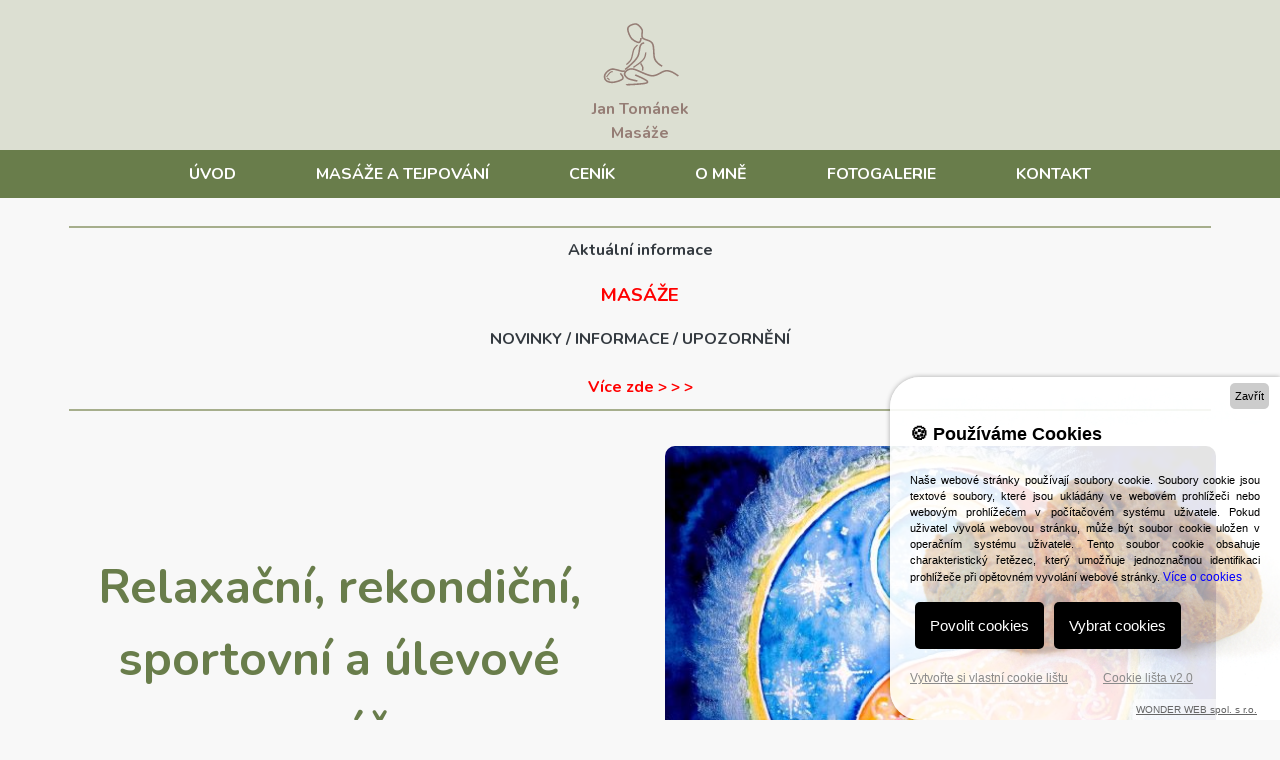

--- FILE ---
content_type: text/html; charset=UTF-8
request_url: https://www.jtmobilnimasaze.cz/
body_size: 3386
content:
<!DOCTYPE html>
<html lang="cz">
  <head>
    <meta charset="UTF-8" />
    <meta http-equiv="X-UA-Compatible" content="IE=edge" />
    <meta name="viewport" content="width=device-width, initial-scale=1.0" />

    <!--
      Obecné OpenGraph meta tagy 
      Pro sdílení obsahu je používá většina sociálních sítí
    -->

    <meta property="og:title" content="Jan Tománek - Masáže | tel: +420 722 194 125">
    <meta property="og:description" content="Nabízím relaxační, rekondiční, sportovní a úlevové masáže se zaměřením na bolesti zad a šíje.">
    <meta property="og:type" content="website">
    <meta property="og:image" content="https://www.jtmobilnimasaze.cz/images/ostatni/social_sit.jpg">
    <meta property="og:url" content="https://www.jtmobilnimasaze.cz/">
    <meta property="og:locale" content="cs_CZ">


    <!--
      Specificky pro Twitter takzvaná Twitter Card
    -->
    <!--
    <meta name="twitter:card" content="summary_large_image">
    <meta name="twitter:image" content="">
    <meta name="twitter:creator" content="">
    <meta name="twitter:title" content="">
    <meta name="twitter:description" content="">
    -->

    <!--favicon-->
    <link rel="apple-touch-icon" sizes="180x180" href="/icons/apple-touch-icon.png">
    <link rel="icon" type="image/png" sizes="32x32" href="/icons/favicon-32x32.png">
    <link rel="icon" type="image/png" sizes="16x16" href="/icons/favicon-16x16.png">
    <link rel="manifest" href="/icons/site.webmanifest">
    <link rel="mask-icon" href="/icons/safari-pinned-tab.svg" color="#5bbad5">
    <link rel="shortcut icon" href="/icons/favicon.ico">
    <meta name="msapplication-TileColor" content="#dcdfd2">
    <meta name="msapplication-config" content="/icons/browserconfig.xml">
    <meta name="theme-color" content="#ffffff">

    <!-- PŘIDEJTE KNIHOVNU JQUERY na COOKIES -->
    <script type="text/javascript" src="https://www.cookie-lista.cz/BeeCookie/jquery-3.3.1.min.js"></script>

    <!-- Global site tag (gtag.js) - Google Analytics -->
    <script async src="https://www.googletagmanager.com/gtag/js?id=G-F98LZEMJ36"></script>
    <script>
      window.dataLayer = window.dataLayer || [];
      function gtag(){dataLayer.push(arguments);}
      gtag('js', new Date());

      gtag('config', 'G-F98LZEMJ36');
    </script>

    <!--název stránky-->
    <title>J.T. mobilní masáže</title>

    <!-- Google Fonts -->
    <link rel="preconnect" href="https://fonts.googleapis.com">
    <link rel="preconnect" href="https://fonts.gstatic.com" crossorigin>
    <link href="https://fonts.googleapis.com/css2?family=Nunito:wght@200;300;400;600;700;800;900&family=Rampart+One&display=swap" rel="stylesheet">

    <!-- CSS styly -->
    <link rel="stylesheet" href="/css/style.css" />
  </head>

  <body>
    <!-- Hlavička -->
    
    <header class="header">
 
    <div class="header__logo" id="logo">
        <img src="/images/gallery/ikons/Logo-masaz.svg" alt="logo masáže" width="100" height="70">
        <h4 class="header__title">Jan Tománek<br> Masáže</h4>
    </div>

</header>

    <!-- Hlavni menu -->

    <nav class="menu">
    <div class="menu__container">
        
        <input type="checkbox" class="menu__checkbox" id="menu-checkbox">

        <label for="menu-checkbox" class="menu__toggler">☰ Menu</label>

        
        <ul class="menu__list">
            <li class="menu__item">
                <a class="menu__link" href="/">Úvod</a>
            </li>
            <li class="menu__item">
                <a class="menu__link" href="/sluzby/">Masáže a tejpování</a>
            </li>
            <li class="menu__item">
                <a class="menu__link" href="/cenik/">Ceník</a>
            </li>
            <li class="menu__item">
                <a class="menu__link" href="/omne/">O mně</a>
            </li>
            <li class="menu__item">
                <a class="menu__link" href="/fotogalerie/">Fotogalerie</a>
            </li>
            <li class="menu__item">
                <a class="menu__link" href="/kontakt/">Kontakt</a>
            </li>
        </ul>
        
    </div>
</nav>

    <!--Obsah-->

    <main class="main">
      
<section class="banner">
    <div class="banner-main">

        <p class="banner-main__caption">
            <strong>Aktuální informace</strong></p>
        <h3 class="banner-main__title"><strong>Masáže</strong></h3>

        <p class="banner-main__description"><strong>NOVINKY / INFORMACE / UPOZORNĚNÍ
            <br>
            <br>
            <a class="banner-main__link" href="/aktuality/novinky_informace_upozornení">Více zde &gt; &gt; &gt;</a>
        </p>

    </div>
</section>

<div class="index">
    <section class="preface">    
        <div class="preface__grid">
            <h1 class="preface__text"><strong>Relaxační, rekondiční, sportovní a úlevové masáže.</strong></h1>
            <div class="preface__foto">
                <img src="/images/gallery/ostatni/jing_a_jang.jpg" alt="j">
            </div>
        </div>   
    </section>
    
    <section class="info">
        <div class="info__connect">
            <h3>Pro dospělé nabízím širokou škálu masáží, ze které si určitě vybere každý tu pravou, která mu bude nejlépe vyhovovat.</h3>   
            <h4>Provádím masáže:</h4>  
            <ul>
                <li>relaxační</li>
                <li>rekondiční</li>
                <li>sportovní (včetně kineziotapingu)</li>
                <li>masáže zad a šíje</li>
                <li>manuální lymfodrenáž těla</li>
                <li>masáž lávovými kameny</li>
                <li>indická masáž hlavy</li>
                <li>Dornova metoda</li>
                <li>Breussová masáž</li> 
                <li>reflexní masáž chodidel</li>
                <li>čakrovou terapii</li>
                <li>Lomi Lomi</li>
                <li>Access Bars</li>
            </ul>
        </div>
    
        <div class="info__connect">
            <h3>Pro firmy, sportovní kluby a hotely:</h3>   
            <p><strong>Pro firmy a jejich zaměstnance</strong>  nabízím regenerační masáže v rámci prevence zdraví a načerpání nové energie. Masáže mohu provozovat ve vyčleněných prostorech či v zázemí areálu firmy, kam mohou zaměstnanci docházet, aby bylo zaručeno jejich
            soukromí.</p>   
            <p><strong>Sportovní organizace a jejich týmy</strong> jistě ocení sportovní, úlevové či povzbuzující masáže a také kineziotaping (tejpy).</p>   
            <p><strong>Pro hotelové hosty</strong> nabízím služby na objednání dle <a class="index__link" href="/cenik/"><strong>ceníku</strong></a> služeb.</p>
        </div>
    </section>
    
    <section>
        <div <div class="notice">
            <div class="notice__text">
                <p class="notice__text--color"><strong>Prosím, dbejte zvýšené ohleduplnosti - pokud jste nachlazení, máte rýmu či jakékoliv infekční onemocnění, objednaný termín masáže zrušte.</strong></p>   
                <p>Rád se s vámi domluvím na novém termínu po vašem úplném uzdravení.</p>  
                <p>Předem děkuji.</p>
            </div>
        </div>
    
        <div <div class="notice">
            <div class="notice__text">
                <p class="notice__text--color"><strong>Masáže vám mohou být částečně nebo plně hrazeny i vaší zdravotní pojišťovnou.</strong></p>   
            </div>
        </div>

        <div <div class="notice">
            <div class="notice__text">

                 <p class="notice__text--color"><strong>!!! POZOR !!!</strong></p>

                <p class="notice__text--color"><strong>Permanentky a poukazy vydané do 6/2023 už nejsou platné.</strong></p>  
            </div>
        </div>

    </section>
</div>

    </main>

    <!--Patička-->

    <footer class="footer">

    <div class="footer__contact">

        <div>
            <p><strong>Adresa provozovny:</strong></p>
            <a class="footer__contact-address" href="https://maps.app.goo.gl/eGUF9YmpqqjJvMaY7"> Vratislavická 337/21, Liberec - Rochlice</a>
        </div>

        <div>
            <p><strong>Kontakt:</strong></p>
            <div>
                <a class="footer__contact-phone" href="tel: +420 722 194 125"><img class="footer__logo" src="/images/gallery/ikons/phone.png" alt="logo telefonu"> + 420 722 194 125</a>
            </div>

            <div>
                <a class="footer__contact-email" href="mailto:tomanekjan@centrum.cz"><img class="footer__logo" src="/images/gallery/ikons/mail.png" alt="logo obálky"> tomanekjan@centrum.cz</a>
            </div>
        </div>


        <div>
            <p><strong>Sledujte nás:</strong></p>
            <a class="footer__contact-socialmedia" href="https://www.facebook.com/profile.php?id=61564391593367"><img class="footer__logo-fb" src="/images/gallery/ikons/facebook.svg" alt="logo facebook"></a>
        </div>

        <div>
            <p><strong>Objednejte se:</strong></p>
            <div>
                <a class="footer__reserve" href="https://jantomanek.snippet.myfox.cz/form/show/date_2021-09-19/shopId_cktedpnvpnba70783xa93j8i6/lng_cs">Rezervace</a>
            </div>

            
        </div>

    </div>
          
    <div class="footer__copyright">
        <div>
            <p class="copyright__year">&copy 2025</p>
            <p class="copyright__company">Jan Tománek</p>
            
        </div>
        <div>
            <p class="copyright__design">Webdesign Andrea Doubková</p>
        </div>
        <div>
            <p class="copyright__souhlas">Fotografie ve fotogalerii byly pořízeny a poskytnuty se souhlasem.</p>
        </div>
        
    </div>
         
</footer>
 
    <!-- Volitelný JavaScript (nutný pro aktivní komponenty) -->
    <script src="/js/fslightbox.js"></script>

    <!-- COOKIE LIŠTA START -->
    <script type="text/javascript" src="https://www.cookie-lista.cz/BeeCookie/BeeCookie.js"></script>
    <script type="text/javascript">
    $(function(){
      var options={
        theme:"white",
        position:"bottom",
        background:"#FFF",
        textColor:"#333",
        buttonColor:"#FFF",
        buttonBgColor:"#333",
        showButton:true,
        showCloseButton:false,
        distance:20,
        moreButtonColor:"#000",
        backgroundOpacity:0.9,
        borderRadius:4,
        fontSize:14,
        buttonText:"SOUHLASÍM!",
        text:"Tyto webové stránky používají k poskytování svých služeb soubory Cookies. Používáním těchto webových stránek souhlasíte s použitím souborů Cookies.",
        moreButtonText:"Více informací o Cookies",
        moreButtonLink:"https://www.cookie-lista.cz/co-je-cookies.html"}
      $("body").BeeCookie(options);});
    </script>
    <!-- COOKIE LIŠTA KONEC -->

  </body>
</html>


--- FILE ---
content_type: text/css; charset=UTF-8
request_url: https://www.jtmobilnimasaze.cz/css/style.css
body_size: 2205
content:
html {
  box-sizing: border-box;
}

*, ::before, ::after {
  box-sizing: inherit;
}

body {
  font-family: "Nunito", sans-serif;
  color: #343a40;
  background-color: #f8f8f8;
  font-size: 0.65rem;
  line-height: 1.5;
  margin: 0;
}

h1 {
  text-align: center;
  color: #697d4b;
}

h2 {
  color: #667e4b;
}

h3 {
  color: #858F66;
}

@media screen and (min-width: 567px) {
  body {
    font-size: 0.75rem;
  }
}
@media screen and (min-width: 800px) {
  body {
    font-size: 0.85rem;
  }
}
@media screen and (min-width: 998px) {
  body {
    font-size: 1rem;
  }
  h1 {
    font-size: 3rem;
  }
}
.header {
  height: 150px;
  padding: 10px;
  margin: 0;
  background-color: #dcdfd2;
}
.header__logo {
  width: 100px;
  padding-top: 10px;
  margin-left: auto;
  margin-right: auto;
}
.header__title {
  font-size: 1rem;
  text-align: center;
  margin: 0;
  color: #957D75;
}

.menu {
  padding: 10px;
  background-color: #697d4b;
}
.menu__checkbox {
  position: absolute;
  left: -9999px;
}
.menu__container {
  text-align: center;
}
.menu__toggler {
  cursor: pointer;
  color: white;
  font-size: 15px;
  font-weight: 900;
}
.menu__list {
  display: none;
  margin: 0;
  padding: 0;
  list-style: none;
  background-color: #697d4b;
}
.menu__item {
  border-bottom: 1px solid white;
}
.menu__link {
  display: block;
  padding: 10px;
  text-decoration: none;
  color: white;
}
.menu__link:hover {
  background-color: white;
  color: #697d4b;
}
.menu__checkbox:checked ~ .menu__list {
  display: block;
}

@media screen and (min-width: 800px) {
  .menu {
    padding: 0;
    position: -webkit-sticky;
    position: sticky;
    top: 0;
    z-index: 99;
  }
  .menu__toggler {
    display: none;
  }
  .menu__list {
    display: flex !important;
    padding: 2px;
    justify-content: center;
  }
  .menu__item {
    border-bottom: none;
    text-transform: uppercase;
  }
  .menu__link {
    padding: 10px 20px;
    font-weight: bold;
  }
  .menu__link:focus {
    background-color: white;
    color: #697d4b;
  }
}
@media screen and (min-width: 998px) {
  .menu__link {
    padding: 10px 40px;
  }
}
.main {
  max-width: 1366px;
  margin-right: auto;
  margin-left: auto;
  overflow: auto;
  padding: 1% 5% 1% 5%;
}

.report {
  padding: 20px 20px;
  border-radius: 10px;
  background-color: #fbfbfb;
  border: 2px solid #a6ae8c;
  color: red;
}

.banner {
  max-width: 1320px;
  margin: 10px auto;
}

.banner-main {
  margin: 0 auto;
  text-align: center;
  padding: 5px;
}
.banner-main::after {
  content: "";
  display: block;
  width: 100%;
  height: 2px;
  margin-top: 10px;
  background-color: #a6ae8c;
}
.banner-main__caption {
  margin-top: 0;
  font-size: 1rem;
}
.banner-main__caption::before {
  content: "";
  display: block;
  width: 100%;
  height: 2px;
  margin-bottom: 10px;
  background-color: #a6ae8c;
}
.banner-main__title {
  font-weight: 600;
  text-transform: uppercase;
  color: red;
}
.banner-main__description {
  margin-bottom: 0;
}
.banner-main__link {
  color: red;
  text-decoration: none;
}

.news_title {
  color: red;
  text-align: center;
  margin: 50px;
}

.news_text {
  padding: 30px;
  margin: 40px 0;
}

.preface__foto img {
  width: 100%;
  border-radius: 10px;
}
.preface__text {
  text-align: center;
  font-size: 1.5rem;
  margin-top: 0;
}

.info__connect,
.notice__text {
  border: 1px solid #dcdfd2;
  border-radius: 10px;
  padding: 20px;
  margin-top: 20px;
}

.notice__text--color {
  color: #dc3545;
}

.index__link {
  color: #697d4b;
  text-decoration: none;
}
.index__link:hover {
  text-decoration: underline;
  color: #414D2E;
}

@media screen and (min-width: 567px) {
  .preface__grid {
    display: grid;
    grid-template-columns: repeat(2, 1fr);
    grid-template-rows: auto;
    gap: 50px;
  }
  .preface__foto {
    margin-bottom: 20px;
    grid-column: 2/-1;
  }
  .preface__text {
    font-size: 1.75rem;
    margin: auto;
    grid-column: 1/2;
    grid-row: 1;
  }
  .info {
    display: grid;
    grid-template-columns: repeat(2, 1fr);
    gap: 30px;
  }
  .info__connect {
    margin-top: 0;
  }
  .info__title {
    margin-top: 40px;
  }
  .notice {
    padding-top: 20px;
  }
  .notice__text {
    margin-top: 0;
    padding: 20px 40px;
  }
}
@media screen and (min-width: 800px) {
  .preface__text {
    font-size: 2.5rem;
  }
  .preface__foto {
    margin-top: 20px;
  }
}
@media screen and (min-width: 998px) {
  .preface__text {
    font-size: 3rem;
  }
}
.massage a {
  text-decoration: none;
}

.grid__img {
  display: none;
}
.grid__item {
  margin: 20px auto;
  border-radius: 10px;
}
.grid__item-img {
  width: 100%;
  border-radius: 10px;
}
.grid__item-desc {
  color: #6c757d;
  padding: 2%;
}
.grid__item-desc p {
  margin: 0;
}
.grid__title {
  text-align: center;
}

.entry__connect {
  border: 1px solid #dcdfd2;
  border-radius: 10px;
  padding: 2%;
  margin-top: 30px;
}
.entry__center, .entry__center--info {
  text-align: center;
}

@media screen and (min-width: 567px) {
  .grid {
    display: grid;
    grid-template-columns: repeat(2, 1fr);
    grid-template-rows: auto;
    gap: 15px;
  }
  .grid__item {
    position: relative;
    overflow: hidden;
    width: inherit;
    margin: 0;
  }
  .grid__item-img {
    transition: transform 0.3s;
  }
  .grid__item-desc {
    background-color: rgba(0, 0, 0, 0.5);
    position: absolute;
    top: 100%;
    left: 0;
    width: 100%;
    transition: transform 0.3s;
    color: white;
  }
  .grid__item:hover .grid__item-desc {
    transform: translateY(-100%);
  }
  .grid__item:hover .grid__item-img {
    transform: scale(1.1);
  }
  .text__comment {
    grid-column: 1/-1;
    grid-row: 1;
    text-align: left;
  }
  .text__center--info {
    text-align: unset;
    grid-column: 1/-1;
  }
  .text__center--info h4 {
    margin: 0;
  }
}
@media screen and (min-width: 800px) {
  .entry {
    display: grid;
    grid-template-columns: repeat(2, 1fr);
    gap: 15px;
    text-align: left;
  }
  .entry__connect {
    margin-top: 15px;
  }
  .entry__title {
    margin-top: 40px;
  }
}
@media screen and (min-width: 998px) {
  .grid {
    grid-template-columns: repeat(4, 1fr);
    grid-template-rows: auto;
    gap: 30px;
  }
  .grid__img {
    margin-top: 20px;
    width: 100%;
    border-radius: 10px;
    display: block;
  }
  .entry {
    gap: 30px;
  }
  .entry__connect {
    margin-top: 30px;
  }
  .text__comment {
    grid-column: 2/-1;
    grid-row: 1;
    text-align: left;
  }
}
.detail__img {
  width: 100%;
  border-radius: 10px;
  margin-top: 5px;
}
.detail__button {
  display: block;
  margin-top: 20px;
}

.order__back {
  display: block;
  text-align: center;
  color: #697d4b;
}
.order__back:hover {
  color: #414D2E;
}

@media screen and (min-width: 567px) {
  .detail__grid {
    display: grid;
    grid-template-columns: 1fr 2fr;
    grid-template-rows: auto;
    gap: 25px;
  }
  .detail__img {
    margin-top: 20px;
  }
  .detail__desc p {
    margin-top: 20px;
  }
  .detail h1 {
    margin-top: 0.5em;
    margin-bottom: 0.5em;
  }
}
@media screen and (min-width: 998px) {
  .detail__grid {
    gap: 50px;
  }
}
.price__title {
  text-align: center;
}
.price__table {
  max-width: 100%;
  border-spacing: 0;
  padding: 10px;
}
.price__reward, .price__payment {
  border: 1px solid #dcdfd2;
  border-radius: 10px;
  padding: 20px;
  margin-top: 30px;
}
.price__transport {
  margin-top: 0;
  text-align: center;
}
.price__place {
  padding: 20px;
  text-align: center;
  margin-left: auto;
  margin-right: auto;
}
.price__place h4,
.price__place p,
.price__place a {
  margin: 0;
}
.price td, .price th {
  border-bottom: 1px solid #dcdfd2;
  padding: 10px 0;
}
.price__link {
  color: #697d4b;
  text-decoration: none;
}
.price__link:hover {
  text-decoration: underline;
  color: #414D2E;
}

.cena, .time {
  width: 20%;
  text-align: right;
}

.table__header {
  text-transform: uppercase;
  color: #6c757d;
}
.table__service {
  text-align: left;
}
.table__price, .table__time {
  text-align: right;
}

.order__button {
  display: grid;
  max-width: 100px;
  text-decoration: none;
  text-align: center;
  font-weight: bold;
  line-height: 1;
  padding: 10px;
  margin-left: auto;
  margin-right: auto;
  background-color: #dcdfd2;
  color: #697d4b;
  border-radius: 10px;
  margin-bottom: 20px;
  border: 0;
  box-shadow: 6px 6px 6px rgba(0, 0, 0, 0.7);
  transition: background-color 0.1s, box-shadow 0.1s, transform 0.1s;
}
.order__button:hover {
  background-color: #697d4b;
  color: #dcdfd2;
}
.order__button:active {
  box-shadow: 2px 2px 4px rgba(0, 0, 0, 0.7);
  transform: translate(4px, 4px);
}

@media screen and (min-width: 567px) {
  .order__button {
    max-width: 200px;
  }
}
@media screen and (min-width: 800px) {
  .price__table {
    padding: 20px;
  }
  .order__button {
    max-width: 260px;
    margin-bottom: 40px;
  }
}
.gallery__grid {
  display: grid;
  grid-template-columns: repeat(auto-fill, minmax(100px, 1fr));
  gap: 20px;
}
.gallery__grid img {
  width: 100%;
  border: 1px solid white;
  box-shadow: 4px 4px 10px rgba(0, 0, 0, 0.3);
  margin-left: auto;
  margin-right: auto;
}
.gallery__title {
  margin-top: 0;
  margin-bottom: 20px;
  font-weight: 600;
  text-transform: uppercase;
  text-align: center;
}
.gallery__title::after {
  content: "";
  display: block;
  width: 100px;
  height: 1px;
  margin: 10px auto 0 auto;
  background-color: #667e4b;
}

.container {
  padding: 30px;
}

@media screen and (min-width: 567px) {
  .gallery__grid {
    grid-template-columns: repeat(auto-fill, minmax(125px, 1fr));
    gap: 30px;
  }
}
@media screen and (min-width: 800px) {
  .gallery__grid {
    grid-template-columns: repeat(auto-fill, minmax(150px, 1fr));
  }
}
.about__content {
  padding: 10px;
}
.about__content-link {
  text-decoration: none;
  color: #697d4b;
}
.about__content-link:hover {
  text-decoration: underline;
  color: #414D2E;
  font-weight: bolder;
}
.about__img {
  width: 100%;
}

@media screen and (min-width: 800px) {
  .about__content {
    display: grid;
    grid-template-columns: 1fr 1fr;
    grid-template-rows: auto;
    gap: 25px;
  }
  .about__img {
    max-width: 360px;
    max-height: 480px;
    margin: 60px auto 0 auto;
  }
}
.contact__grid-item, .contact__availability {
  margin-top: 30px;
}
.contact__link {
  color: #697d4b;
  text-decoration: none;
}
.contact__link:hover {
  text-decoration: underline;
  font-weight: bolder;
}

.order__grid-item {
  margin-top: 30px;
}
.order__img {
  display: block;
  width: 100%;
  margin-bottom: 20px;
  border-radius: 10px;
}

@media screen and (min-width: 800px) {
  .contact__preface, .contact__grid-item, .contact__availability, .contact__foto {
    padding: 20px 40px;
    margin-top: 0;
  }
  .contact__grid {
    display: grid;
    grid-template-columns: repeat(2, 1fr);
    gap: 10px;
  }
  .contact__button {
    display: inline-block;
    text-decoration: none;
    text-align: center;
    font-weight: bold;
    color: whitesmoke;
    width: 80px;
    background-color: #2658c4;
    border-radius: 10px;
  }
  .contact__button:hover {
    background-color: #3b5998;
  }
  .contact__map {
    padding: 30px;
  }
  .map {
    width: 100%;
    height: 100%;
  }
  .order__grid {
    display: grid;
    grid-template-columns: repeat(2, 1fr);
    gap: 10px;
  }
  .order__grid-item {
    padding: 20px 40px;
  }
  .order__img {
    margin-bottom: 30px;
  }
}
@media screen and (min-width: 998px) {
  .contact__grid {
    gap: 30px;
  }
  .order__grid {
    gap: 30px;
  }
  .order__grid-item {
    margin-top: 0;
  }
}
.footer__contact {
  text-align: center;
  padding: 1%;
  background-color: #697d4b;
}
.footer__contact-address, .footer__contact-phone, .footer__contact-email {
  color: #cbceb9;
  text-decoration: none;
}
.footer__contact-address:hover, .footer__contact-phone:hover, .footer__contact-email:hover {
  text-decoration: underline;
  font-weight: bolder;
}
.footer__contact p {
  margin-top: 5px;
  margin-bottom: 0;
}
.footer__reserve {
  color: #cbceb9;
  text-decoration: none;
}
.footer__reserve:hover {
  text-decoration: underline;
  font-weight: bolder;
}
.footer__copyright {
  text-align: center;
  background-color: #dcdfd2;
}
.footer__logo {
  width: 0.75rem;
  margin-right: 5px;
}
.footer__logo-fb {
  width: 1rem;
}

.copyright__year, .copyright__company {
  margin: 0;
}
.copyright__design {
  color: #6c757d;
  font-size: 10px;
  margin: 0;
}

@media screen and (min-width: 800px) {
  .footer__contact {
    display: grid;
    grid-template-columns: repeat(4, 1fr);
  }
  .footer__logo {
    width: 1rem;
    margin-right: 5px;
  }
  .footer__logo-fb {
    width: 2rem;
  }
}/*# sourceMappingURL=style.css.map */

--- FILE ---
content_type: image/svg+xml
request_url: https://www.jtmobilnimasaze.cz/images/gallery/ikons/Logo-masaz.svg
body_size: 3731
content:
<?xml version="1.0" encoding="UTF-8"?>
<!DOCTYPE svg  PUBLIC '-//W3C//DTD SVG 1.1//EN'  'http://www.w3.org/Graphics/SVG/1.1/DTD/svg11.dtd'>
<svg enable-background="new 0 0 1920 1469" version="1.1" viewBox="0 0 1920 1469" xml:space="preserve" xmlns="http://www.w3.org/2000/svg">
<g fill="#957D75">
	<path d="m754.26 97.4c33.61-17.43 70.73-29.07 108.74-30.44 9.22 0.27 18.53 0.96 27.43 3.56 18.64 5.28 35.39 15.7 50.42 27.72 24.35 20.05 44.93 44.48 61.74 71.12 7.93 13.1 16.06 26.45 19.72 41.49 3.17 13.78 3.35 28.08 1.95 42.1-1.84 22.46-6.96 44.58-7.56 67.14-0.93 4.63 0.24 9.28 0.34 13.93 0.89 13.33 5.91 26.85 15.95 36 11.13 9.56 24.81 15.42 38.37 20.64 34.59 12.97 70.84 21.95 103.71 39.18 18.66 9.67 36.06 22.35 49.27 38.83 11.33 13.75 18.67 30.3 23.79 47.25 7.2 24.09 10.58 49.12 12.94 74.1 4.52 49.58 4.55 99.41 9.2201 148.98 2.47 23.09 5.5299 46.39 13.42 68.36 13.15 33.22 34.15 63.31 60.86 87.06 27.05 24.5 58.69 43.03 89.93 61.58-5.67 9.54-11.14 19.2-17.08 28.57-14.77-9.31-30.11-17.71-44.64-27.39-31.41-20.38-61.02-44.34-83.88-74.22-13.49-17.32-24.48-36.51-33.27-56.6-7.1-16.24-10.99-33.65-14.12-51.03-7.3101-45.77-7.9-92.21-10.49-138.38-1.62-29.43-3.52-58.95-8.96-87.96-3.5601-17.8-8.28-35.74-17.72-51.41-8.59-14.1-21.58-24.92-35.61-33.32-17.85-10.76-37.55-17.88-57.15-24.7-19.51-6.86-39.45-12.56-58.58-20.46-13.02-5.28-25.8-11.51-36.91-20.19-22.5-16.7-33.26-45.49-32.52-72.92-0.76-29.94 7.68-59.16 8.38-89.02-0.09-9.65-1.1-19.65-5.51-28.38-13.67-28-32.77-53.21-55.14-74.82-13.91-12.73-29.35-24.57-47.45-30.57-15.7-5.17-32.48-2.52-48.38 0.17-19.19 4.05-38.05 9.96-55.72 18.51-15.97 7.34-31.25 16.63-43.84 29.01-6.43 6.73-12.2 14.71-13.82 24.08-2.89 15.68-0.36 31.69 2.56 47.18 4.18 20.22 10.53 39.95 18.02 59.19 8.24 21.23 17.98 41.89 29.26 61.68 7.04 12.02 14.5 23.92 23.69 34.45 24.53 26.65 55.75 46.27 88.39 61.48 15.02 6.59 30.52 12.65 46.86 14.9 5.64 0.91 12.08-0.55 15.4-5.58 7.08-9.86 9.68-22.04 12.22-33.69 2.49-12.83 4.27-25.78 5.7-38.76 10.96 1.49 21.95 2.85 32.92 4.34-1.84 16.45-4.07 32.91-7.82 49.05-3.62 14.71-8.58 29.69-18.58 41.39-8.5 10.19-21.46 16.29-34.7 16.65-12.74 0.1-25.2-3.22-37.29-6.93-31.33-10.61-60.84-26.26-87.75-45.43-12.39-9.09-24.4-18.8-35.03-29.91-13.49-13.99-24.08-30.43-33.75-47.2-19.12-33.74-34.15-69.81-44.83-107.1-4.11-15.27-7.47-30.8-9-46.56-0.69-6.68-0.3-13.4-0.42-20.1-0.08-16.65 5.56-33.2 15.79-46.34 13.24-17.31 31.56-29.96 50.53-40.28z"/>
	<path d="m1018.4 470.52c8.8-2.61 17.9-4.06 27-5.19 1.67 10.94 3.3 21.89 4.83 32.86-13.29 1.71-27.25 3.72-38.51 11.57-11.63 7.8-19.4 19.88-26.02 31.94-7.8199 14.4-11.31 30.58-14.24 46.55-7.57 44.43-11.58 89.63-24.05 133.09-6.59 23.42-15.53 46.27-27.72 67.36-18.22 30.48-40.84 58.07-64.61 84.35-7.21 7.78-14.35 15.62-21.98 22.99-5.72 6.32-11.67 12.43-17.96 18.18-49.67 48.66-102.83 93.62-155.92 138.48-7.13-8.46-14.54-16.69-21.42-25.36 27.89-23.21 55.37-46.92 82.68-70.82 22.83-20.17 45.53-40.51 67.26-61.85 3.98-4.37 8.73-7.94 12.72-12.29 6.32-7.36 13.78-13.64 20.2-20.91 14.8-15.59 28.95-31.81 42.16-48.78 10.84-14.06 21.4-28.44 30.07-43.97 21.23-38.39 30.09-82.04 36.53-125.01 4.19-26.21 6.98-52.68 12.87-78.59 2.77-11.44 6.04-22.87 11.41-33.4 7.11-14.71 16.03-28.79 27.96-40.08 10.3-9.8602 23-17.26 36.74-21.12z"/>
	<path d="m860.6 550.56c12.11-12.97 26.32-23.73 40.23-34.68 5.3 7.44 11.39 14.31 16.51 21.88-12.33 9.42-24.61 19.02-35.47 30.15-8.33 8.1-15.39 17.4-21.93 26.98-9.16 14.27-17.07 29.44-22.59 45.51-9.17 27.61-14.84 56.21-21.07 84.58-5.63 25.89-11.28 51.82-19.09 77.16-4.02 12.5-8.52 24.9-14.58 36.58-9.99 18.75-23.47 35.38-37.96 50.83-19.37 20.52-40.48 39.43-63.13 56.28-5.26-7.38-10.51-14.76-15.93-22.01 30.77-24 60.48-50.22 83.15-82.24 15.96-22.11 23.02-48.88 29.89-74.85 7.68-31.41 13.93-63.15 21.38-94.61 4.28-17.73 8.92-35.45 15.82-52.37 10.77-25.39 25.47-49.37 44.77-69.19z"/>
	<path d="m1060.5 730.61c3.45-16.23 4.87-32.79 7.14-49.18 9.1 1.04 18.22 1.97 27.3 3.23-2.85 21.51-5.01 43.2-10.3 64.31-5.4701 21.83-13.44 43.2-25.14 62.49-18.67 31.85-45.64 57.75-73.58 81.44-49.75 41.32-104.08 76.58-157.71 112.57-5.12-7.64-10.12-15.36-15.34-22.93 33.58-22.16 67.11-44.4 99.81-67.85 31.51-22.7 62.47-46.46 89.86-74.08 11.7-12.46 22.86-25.6 31.7-40.29 13.11-21.27 21.71-45.19 26.26-69.71z"/>
	<path d="m958.89 918.36c8.68-5.77 17.38-11.52 25.87-17.55 10.7 16.26 21.9 32.22 31.44 49.21 9.72 17.63 18.63 36.52 19.78 56.95 1.53 20.46-4.8099 40.36-11.5 59.42-9.84-3.48-19.72-6.8201-29.57-10.25 4.02-11.46 8.07-23.05 9.57-35.16 1.58-12.21-0.85-24.66-5.74-35.87-10.25-23.92-25.53-45.17-39.85-66.75z"/>
	<path d="m747.24 1013.3c26.33-5.01 53.69-4.57 79.84 1.29 19.35 4.14 38.06 10.79 56.55 17.74 22.41 8.47 44.44 17.92 66.29 27.76 36.08 15.85 71.83 32.46 108.1 47.88 35.88 15.04 72.29 29.29 110.12 38.66 21.9 5.1799 44.51 8.73 67.03 6.5699 38.08-3.13 73.88-18.2 107.57-35.39 21.3-10.89 42.11-22.7 63.33-33.74 15.28-8.15 30.89-15.75 47.08-21.92 21.6-8.3101 44.58-14.14 67.88-13.43 45.56 0.65 90.04 14.51 130.61 34.63 43.68 21.69 83.79 49.64 123.65 77.53-6.42 9.03-12.43 18.34-19.05 27.22-33.41-23.47-67.04-46.83-102.88-66.5-36.62-19.89-76.47-35.54-118.34-38.91-13.02-1.0599-26.24-1.37-39.1 1.28-18.01 3.61-35.26 10.27-51.82 18.12-37.98 18.09-73.78 40.53-112.19 57.75-19.87 9.08-40.58 16.42-61.84 21.48-15.5 3.13-31.24 5.8-47.1 5.5-22.26 0.53-44.4-3.36-65.92-8.76-41.09-10.35-80.49-26.21-119.43-42.68-36.63-15.8-72.87-32.48-109.34-48.66-21.76-9.52-43.65-18.79-65.95-26.99-21.45-7.45-43.32-14.72-66.12-16.29-23.75-1.5599-48.07 1.4-70.06 10.79-25.08 10.35-46.8 28.27-62.41 50.39-3.84 5.7-7.74 11.48-10.2 17.94-2.94 11.44 1.61 23.14 6.4901 33.37 12.55 23.37 32.24 42.43 54.65 56.35 18.46 9.74 38.65 15.55 58.62 21.33 44.71 12.15 90.11 21.62 135.73 29.61-2.32 10.89-4.54 21.81-6.91 32.69-43.31-8.05-86.6-16.59-129.18-28.03-20.4-5.48-40.76-11.46-60.22-19.75-18.97-7.84-35.35-20.73-50.17-34.72-13.86-13.9-26.13-29.63-34.5-47.46-8.19-17.76-12.04-38.94-4.57-57.6 3.63-8.05 7.92-15.9 13.39-22.84-11.07 5.45-23.72 6.1699-35.85 6.1899-11.04-0.53-22.11-1.2999-32.99-3.36-23.32-4.71-46.01-11.98-68.85-18.54-23.73-6.9099-47.55-13.69-71.83-18.4-14.28-2.75-28.78-4.89-43.36-4.5-12.28-0.36-24.29 3.0399-35.71 7.26-26.54 10.16-49.81 27.34-70.33 46.74-13.53 13.36-26.3 27.87-35.31 44.73-11.22 22.29-11.92 48.73-5.94 72.63 3.23 12.05 8.43 23.85 16.84 33.19 9.26 9.6 20.92 16.48 32.84 22.24 22.5 10.32 46.92 16.37 71.58 18.23 25.23 2.2201 50.48-1.73 75.11-6.9399 40.54-8.97 80.67-20.86 118.32-38.56 9.46-4.8799 19.01-9.8999 27.11-16.9 5.08-4.24 8.2-10.74 8.2-17.36-0.86-10.21-5.41-19.63-10.57-28.31-11.8-19.2-26.57-36.31-41.1-53.46 8.3799-7.29 16.94-14.37 25.49-21.47 13.46 16.44 27.48 32.51 39.27 50.24 8.59 13.44 16.63 27.81 19.16 43.77 1.78 12.22 0.35 25.28-6.06 36.03-8.17 14.57-22.62 24.07-36.88 31.98-18.31 9.9501-37.73 17.76-57.42 24.53-24.73 8.54-49.94 15.74-75.5 21.33-27.87 5.9901-56.43 10.69-84.99 8.4-25.54-1.7-50.88-7.1799-74.67-16.68-16.3-6.6001-32.06-15-45.56-26.39-14.12-11.73-24.02-27.86-30.06-45.05-11.16-32.41-11.09-69.12 2.55-100.78 10.66-23.1 27.63-42.58 45.67-60.22 16.42-15.66 34.62-29.5 54.36-40.7 14.61-8.1901 30.24-14.69 46.56-18.53 17.36-4.41 35.52-3.82 53.17-1.81 48.92 6.28 95.63 22.81 143.03 35.66 18.72 5.4301 38.24 8.41 57.76 7.52 3.52-0.35 7.1-0.7 10.45-1.92 2.66-0.95 4.13-3.5299 5.86-5.5699 7.84 5.75 15.39 11.89 23.04 17.89 25.17-28.28 59.75-48.17 96.98-55.32z"/>
	<path d="m355.36 1075.3c11.3-4.1399 23.76-3.2999 35.28-0.6-1.44 7.75-2.88 15.5-4.54 23.21-9.19-2.55-19.58-3.1901-28.06 1.8999-15.61 9.2301-28.45 22.37-40.03 36.17-17.9 21.31-34.23 43.89-50.5 66.46-6.41-4.62-12.84-9.23-19.14-13.99 10.87-14.48 21.31-29.27 32.41-43.59 13.71-17.78 27.78-35.51 44.71-50.37 9.06-7.6399 18.64-15.06 29.87-19.19z"/>
	<path d="m865.14 1137.5c38.33 16.56 76.53 33.42 114.43 50.96 37.3 17.5 74.59 35.37 109.4 57.55 13.27 9.0699 26.76 18.43 36.77 31.21 5.61 7.02 9.7 15.61 9.83 24.73 0.1101 10.69-5.8899 20.96-14.71 26.81-5.99 3.9099-12.76 6.39-19.52 8.62-23.44 7.14-47.82 10.55-72.03 13.94-48.59 6.35-97.47 10.19-146.34 13.69-49.3 3.26-98.65 5.86-147.99 7.8999-19.12 0.6901-38.21 1.6901-57.34 1.89 4.28-8.38 8.37-16.85 12.71-25.2-8.46 6.27-16.82 12.66-25.29 18.91-5.71-6.9301-4.18-18.23 3.13-23.39 5.9-4.5 13.85-3.4601 20.81-3.67 96.07-3.58 192.23-8.16 287.98-17.52 24.92-2.59 49.84-5.3999 74.57-9.47 13.22-2.34 26.49-4.6899 39.36-8.6 3.88-1.25 7.8099-2.51 11.35-4.59-5.1901-8.2101-12.98-14.24-20.65-19.98-14.98-10.78-30.95-20.09-47.22-28.77-35.5-18.9-72.06-35.7-108.74-52.16-24.57-10.89-49.09-21.86-73.78-32.45 4.3599-10.17 8.8799-20.26 13.27-30.41z"/>
	<path d="m272.15 1206.1c14.41 8.4301 29.58 16.27 41.43 28.25 7.86 8.02 12.31 18.71 14.69 29.54-7.57 2.12-15.18 4.05-22.76 6.11-1.62-6.51-3.23-13.45-8.06-18.42-10.4-11.01-24.5-17.3-37.09-25.34 4.07-6.6299 7.83-13.45 11.79-20.14z"/>
</g>
</svg>


--- FILE ---
content_type: image/svg+xml
request_url: https://www.jtmobilnimasaze.cz/images/gallery/ikons/facebook.svg
body_size: 692
content:
<?xml version="1.0" encoding="utf-8"?>
<!-- Generator: Adobe Illustrator 22.1.0, SVG Export Plug-In . SVG Version: 6.00 Build 0)  -->
<svg version="1.1" id="Layer_1" xmlns="http://www.w3.org/2000/svg" xmlns:xlink="http://www.w3.org/1999/xlink" x="0px" y="0px"
	 viewBox="0 0 5000 5000" style="enable-background:new 0 0 5000 5000;" xml:space="preserve">
<style type="text/css">
	.st0{fill:url(#SVGID_1_);}
</style>
<linearGradient id="SVGID_1_" gradientUnits="userSpaceOnUse" x1="736.074" y1="5044.6899" x2="4039.7095" y2="290.9123">
	<stop  offset="0" style="stop-color:#0063E0"/>
	<stop  offset="1" style="stop-color:#16A7FC"/>
</linearGradient>
<path class="st0" d="M2500,0C1115.7,0-6.5,1122.2-6.5,2506.5c0,1264.9,937,2310.8,2154.8,2481.8v-2154h-508.6v-589h508.6v-434.4
	c0-504.1,307.9-778.6,757.6-778.6c215.4,0,400.5,16,454.5,23.2v526.8l-311.9,0.1c-244.5,0-291.9,116.2-291.9,286.8v376h583.3
	l-76,589h-507.3V5000c1263.8-128.5,2250-1195.8,2250-2493.5C5006.5,1122.2,3884.3,0,2500,0z"/>
</svg>
